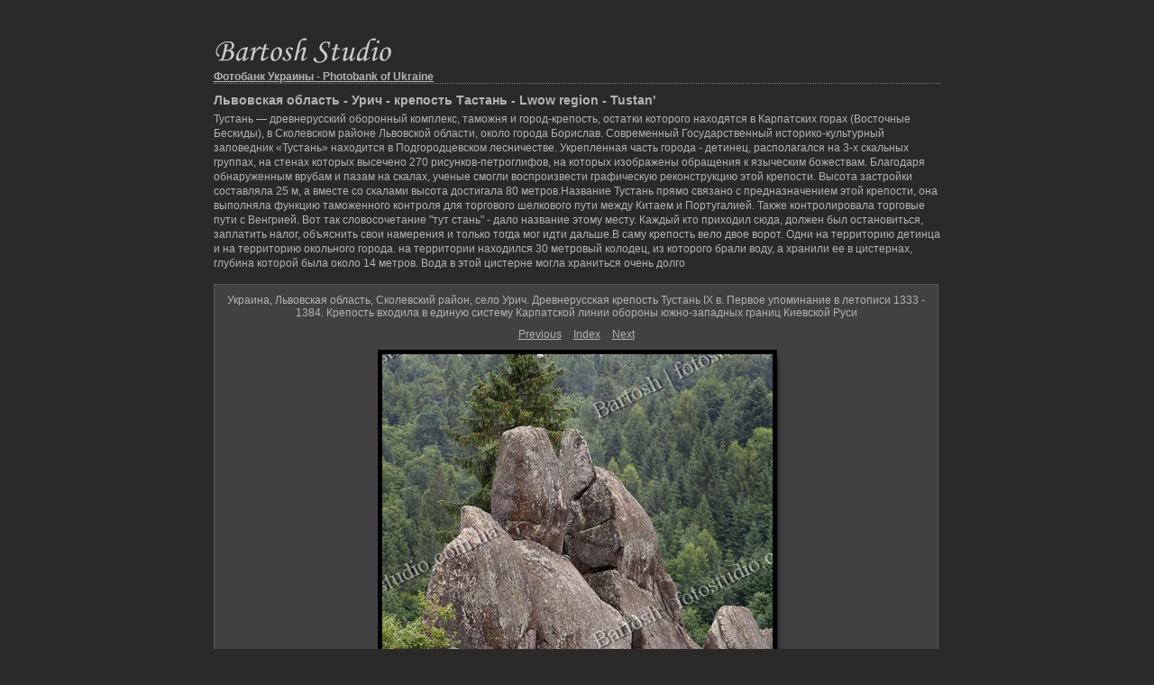

--- FILE ---
content_type: text/html
request_url: https://fotostudio.com.ua/travel/tustan/content/20090725_053_large.html
body_size: 4106
content:

﻿<!DOCTYPE HTML PUBLIC "-//W3C//DTD HTML 4.01 Transitional//EN" "http://www.w3.org/TR/html4/loose.dtd">
<html xmlns="http://www.w3.org/1999/xhtml" xml:lang="ru">
<head>


<meta http-equiv="Content-Type" content="text/html; charset=UTF-8" >
<meta http-equiv="Content-Language" content="ru">
<meta name="Keywords" content="фотограф, профессиональный фотограф, фото для интерьера, Тустань, Урич, Tustan', тут встань, крепость, Древняя Русь, Львовщина, fort, castle, замок, оформление интерьера, авторские фото, фотобанк, фото галерея, фото украины, photos of ukraine, foto, photobank, Ukraine, photography, photos, gallery, photographer" >
<title>Фотобанк Украины - Photobank of Ukraine . Фото крепости Тустань. Дмитрий Бартош / Photographer Dmitriy Bartosh. Фото Украины / Photos of Ukraine</title>
<link rel="stylesheet" type="text/css" media="screen" title="Custom Settings" href="./custom.css" >
<link rel="stylesheet" type="text/css" media="screen" title="Custom Settings" href="../resources/css/master.css" >


<script type="text/javascript">
window.AgMode = "publish";
cellRolloverColor="#A1A1A1";
cellColor="#949494";
</script>
<script type="text/javascript" src="../resources/js/live_update.js">
</script>


<!--[if lt IE 7.]> <script defer type="text/javascript" src="../resources/js/pngfix.js"></script> <![endif]-->
<!--[if gt IE 6]> <link rel="stylesheet" href="../resources/css/ie7.css"></link> <![endif]-->
<!--[if lt IE 7.]> <link rel="stylesheet" href="../resources/css/ie6.css"></link> <![endif]-->
</head>


<body>


<div id="wrapper_large">
    <div id="model.nonCSS.idplateEnabled">
    <div class="logo"> <a href="http://fotostudio.com.ua/gallery_travel.shtml"> <img width="227" height="44" class="pngDelayDisplay" src="./logo.png" alt="Bartosh Studio. Photobank of Ukraine. Фотограф Дмитрий Бартош"> </a> </div>
  </div>
  
  
  <div id="sitetitle">
    <h1 onclick="clickTarget( this, 'metadata.siteTitle.value' );" id="metadata.siteTitle.value" class="textColor"><a href="http://fotostudio.com.ua/gallery_ukraine.shtml">Фотобанк Украины - Photobank of Ukraine</a></h1>
  </div>
  <div id="collectionHeader">
    <h1 onclick="clickTarget( this, 'metadata.groupTitle.value' );" id="metadata.groupTitle.value" class="textColor">Львовская область - Урич - крепость Тастань - Lwow region - Tustan'</h1>
    <p onclick="clickTarget( this, 'metadata.groupDescription.value' );" id="metadata.groupDescription.value" class="textColor">Тустань — древнерусский оборонный комплекс, таможня и город-крепость, остатки которого находятся в Карпатских горах (Восточные Бескиды), в Сколевском районе Львовской области, около города Борислав. Современный Государственный историко-культурный заповедник «Тустань» находится в Подгородцевском лесничестве.  Укрепленная часть города - детинец, располагался на 3-х скальных группах, на стенах которых высечено 270 рисунков-петроглифов, на которых изображены обращения к языческим божествам.
 Благодаря обнаруженным врубам и пазам на скалах, ученые смогли воспроизвести графическую реконструкцию этой крепости.
Высота застройки составляла 25 м, а вместе со скалами высота достигала 80 метров.Название Тустань прямо связано с предназначением этой крепости, она выполняла функцию таможенного контроля для торгового шелкового пути между Китаем и Португалией. Также контролировала торговые пути с Венгрией. Вот так словосочетание "тут стань" - дало название этому месту. Каждый кто приходил сюда, должен был остановиться, заплатить налог, объяснить свои намерения и только тогда мог идти дальше.В саму крепость вело двое ворот. Одни на территорию детинца и на территорию окольного города. на территории находился 30 метровый колодец, из которого брали воду, а хранили ее в цистернах, глубина которой была около 14 метров. Вода в этой цистерне могла храниться очень долго</p>
  </div>



  
  <div id="stage2">
    <div id="previewFull" class="borderTopLeft borderBottomRight">
      <div id="detailTitle" class="detailText">
        Украина, Львовская область, Сколевский район, село Урич. Древнерусская крепость Тустань IX в. Первое упоминание в летописи 1333 - 1384. Крепость входила в единую систему Карпатской линии обороны южно-западных границ Киевской Руси      </div>

	  
      <div class="detailNav">
        <ul>
                                    <li class="previous"> <a class="paginationLinks detailText" href="../content/20090725_050_large.html">Previous</a> </li>
                                    <li class="index"> <a href="../index.html" class="detailLinks detailText">Index</a> </li>
                          <li class="next"> <a class="paginationLinks detailText" href="../content/20090725_054_large.html">Next</a> </li>
                                          </ul>
      </div>

      <a href="../index.html">

      <div style="margin-left:181px;">
                  <div class="dropShadow">
            <div class="inner">
                              <img src="bin/images/large/20090725_053.jpg"
                    class="previewFullImage preview"
                    id="previewImage"
                    alt="Украина, Львовская область, Сколевский район, село Урич. Древнерусская крепость Тустань IX в. Первое упоминание в летописи 1333 - 1384. Крепость входила в единую систему Карпатской линии обороны южно-западных границ Киевской Руси"
                                        onclick="var node=parentNode.parentNode.parentNode.parentNode; if( node.click ) { return node.click(); } else { return true; }">
                            </div>
          </div>
        
      </div>
      </a>
      <div style="clear:both; height:5px"></div>

	  
      <div id="detailCaption" class="detailText">
        Ключевые слова: ukraine, древняя русь, карпаты, Киевская Русь, крепость, львовщина, тустань, тутвстань, украина, урич, <br> имя файла в фотобанке: 20090725_053, <br> размер в пикселях (точную информацию спрашивайте у фотографа): 3744 x 5616, <br> снято фото-камерой: Canon EOS 5D Mark II, <br> Фотообъектив: 90mm<br> автор фотографий: http://fotostudio.com.ua <br> Город: Urich <br> Страна: Ukraine      </div>
    </div>
  </div>
  <div class="clear">
  </div>


  
  <div id="contact">
          <a href="http://fotostudio.com.ua"> <span
        class="textColor" id="metadata.contactInfo.value">Photographer Dmitriy Bartosh - Фотограф Дмитрий Бартош</span>
          </a>
      </div>
  <div class="clear">
  </div>
</div>

<!-- GOOGLE ADSense -->
<div align="center">
<script type="text/javascript">
<!--
google_ad_client = "pub-3826988569428154";
/* 728x90, created 6/9/08 */
google_ad_slot = "3858137361";
google_ad_width = 728;
google_ad_height = 90;
//-->
</script>
<script src="http://pagead2.googlesyndication.com/pagead/show_ads.js" type="text/javascript">
</script>
</div>
<br>

<!-- top.PhotoPulse.ru -->
<a href="http://top.photopulse.ru/in/1280" target="_top"><img src="http://counter.photopulse.ru/counter?site_id=1280&logo_id=01" width="88" height="31" border="0" alt="top.PhotoPulse.ru - ������� ������������"></a>
<!-- // top.PhotoPulse.ru -->

<script language="javascript">//<!--
mtI="102006104002";mtG="48";mtT="2";mtS='http://102006104002.c.mystat-in.net/?';
mtD=document;mtN=navigator.appName;mtR=escape(mtD.referrer);
mtW="";mtC="";mtV="0";mtJ="1";
//--></script><script language="javascript1.1">//<!--
mtV="1";mtJ = (navigator.javaEnabled()?"1":"0");
//--></script><script language="javascript1.2">//<!--
mtE=screen;mtW=mtE.width;mtN!="Netscape"?mtC=mtE.colorDepth:mtC=mtE.pixelDepth;mtV="2";
//--></script><script language="javascript1.3">//<!--
mtV="3";
//--></script><script language="javascript">//<!--
mtUrl="";mtUrl+="\""+mtS+"i"+mtI+"&t"+mtT+"&g"+mtG+"&w"+mtW+"&c"+mtC+"&r"+mtR+"&v"+mtV+"&j"+mtJ+"\"";
mtUrl="<a href=http://mytop-in.net/ target=_blank><img src="+mtUrl+"width=88 height=31 border=0 alt=\"Rated by MyTOP\"></a>";
mtD.write(mtUrl);
//--></script>
<noscript>
        <a href=http://mytop-in.net/ target=_blank><img src=http://102006104002.c.mystat-in.net/?i102006104002&t2&g48&j0 width=88 height=31 border=0 alt="Rated by MyTOP"></a></noscript>
<!-- bigmir)net TOP 100 --> <a
    href="http://www.bigmir.net/" target="_blank"
    onClick="img = new Image();img.src=&quot;http://www.bigmir.net/?cl=143535&quot;;"><script
    language="javascript"><!--
bmQ='<img src=http://c.bigmir.net/?s143535&t12'
bmD=document
bmD.cookie="b=b"
if(bmD.cookie)bmQ+='&c1'
//--></script><script language="javascript1.2"><!-- 
bmS=screen;bmQ+='&d'+(bmS.colorDepth?bmS.colorDepth:bmS.pixelDepth)+"&r"+bmS.width;
//--></script><script
    language="javascript"><!--
bmF = bmD.referrer.slice(7);
((bmI=bmF.indexOf('/'))!=-1)?(bmF=bmF.substring(0,bmI)):(bmI=bmF.length);
if(bmF!=window.location.href.substring(7,7+bmI))bmQ+='&f'+escape(bmD.referrer);
bmD.write(bmQ+" border=0 width=88 height=31 alt='bigmir TOP100'>");
//--></script></a>
<!--begin of Rambler's Top100 code -->
<a href="http://top100.rambler.ru/top100/">
<img src="http://counter.rambler.ru/top100.cnt?992978" alt="" width=1 height=1 border=0></a>
<a href="http://top100.rambler.ru/top100/">
<img src="http://top100-images.rambler.ru/top100/banner-88x31-rambler-black2.gif" alt="Rambler's Top100" width=88 height=31 border=0></a>
<!--end of Top100 logo -->
<!-- ALPHA-counter TOP100 -->
<a href="http://www.a-counter.com/" target="_top"><script>
//<!--
id=37860
an=navigator.appName; d=document;  w='0'; c='0'; r=''
script='http://www2.a-counter.kiev.ua/a/photo88x31_1.png'
function a() {
d.write("<img src='"+script+"?id="+id+"&w="+w+"&c="+c+"&r="+escape(d.referrer)+"&rand="+Math.random()*1000000+"' width=88 height=31 border=0 hspace=0 vspace=0>");
}
//-->
        </script>
<script language="javascript1.2">
//<!--
s=screen;
w=s.width;
an!="Netscape"?c=s.colorDepth:c=s.pixelDepth
//-->
        </script>
<script>
//<!--
a()
//-->
        </script><noscript><img src="http://www2.a-counter.kiev.ua/a/photo88x31_1.png?id=37860&w=0&c=0&r=" width=88 height=31 border=0></noscript></a>
<!-- ALPHA-counter TOP100 -->

<!--BEG wedding.ua TOP-->
<div style="width:88px;height:31px;line-height:1.0;margin:0px 1px 0px 1px;background-image:url(http://wedding.ua/top_image?ts_id=386);background-repeat:no-repeat;">
	<div style="margin:12px 0px 0px 1px;width:60px;float:left;text-align: left;">
   	<a href="http://wedding.ua/photo" style="font-family:Arial, Helvetica, sans-serif;border:0px;cursor:pointer;text-decoration: none;line-height:1.0;font-size:9px;font-weight:normal;color:rgb(203,27,81);" target="_blank" title=""></a>
  </div> 	
</div>
<!--END wedding.ua TOP-->
</body>
</html>




--- FILE ---
content_type: text/css
request_url: https://fotostudio.com.ua/travel/tustan/content/custom.css
body_size: 352
content:
#previewFull {
  background-color: #414141 !important;
  width: 802px !important;
  color: inherit;
}

#liveUpdateContactInfo {
}

#sitetitle {
  border-bottom: 1px dotted #7F7F7F !important;
}

body {
  background-color: #2A2A2A !important;
  color: inherit;
}

#stage, #stage2 {
  border-bottom: 1px dotted #7F7F7F !important;
}

.borderRight {
  border-right: 1px solid #575757 !important;
}

#wrapper_thumb {
  width: 806px !important;
}

.logo {
  display: inherit !important;
}

.detailText {
  color: #B3B3B3 !important;
  background-color: inherit;
}

.preview {
  border: 5px solid #000000 !important;
}

.thumbnail {
  background-color: #414141 !important;
  color: inherit;
}

.thumb, .preview {
}

#stage2 {
  width: 806px !important;
}

.itemNumber {
  color: #7B7B7B !important;
  display: inherit !important;
  background-color: inherit;
}

.selectedThumbnail, .thumbnail:hover {
  background-color: #302E2C !important;
  color: inherit;
}

.borderTopLeft {
  border-top: 1px solid #575757 !important;
  border-left: 1px solid #575757 !important;
}

.borderBottomRight {
  border-right: 1px solid #575757 !important;
  border-bottom: 1px solid #575757 !important;
}

.borderRightDotted {
  border-right: 1px dotted #575757 !important;
}

.emptyThumbnail {
  background-color: #414141 !important;
  color: inherit;
}

#wrapper_large {
  width: 806px !important;
}

.caption {
  color: #B3B3B3 !important;
  background-color: inherit;
}

#previewImage {
  maxSize: 650.00 !important;
}

.paginationLinks, .pagination, #liveUpdatePagination {
}

.thumb {
  border: 1px solid #000000 !important;
}

#liveUpdateSiteTitle {
}

.borderBottom {
  border-bottom: 1px solid #575757 !important;
}

#stage {
  width: 806px !important;
}

.textColor {
  color: #B3B3B3 !important;
  background-color: inherit;
}
